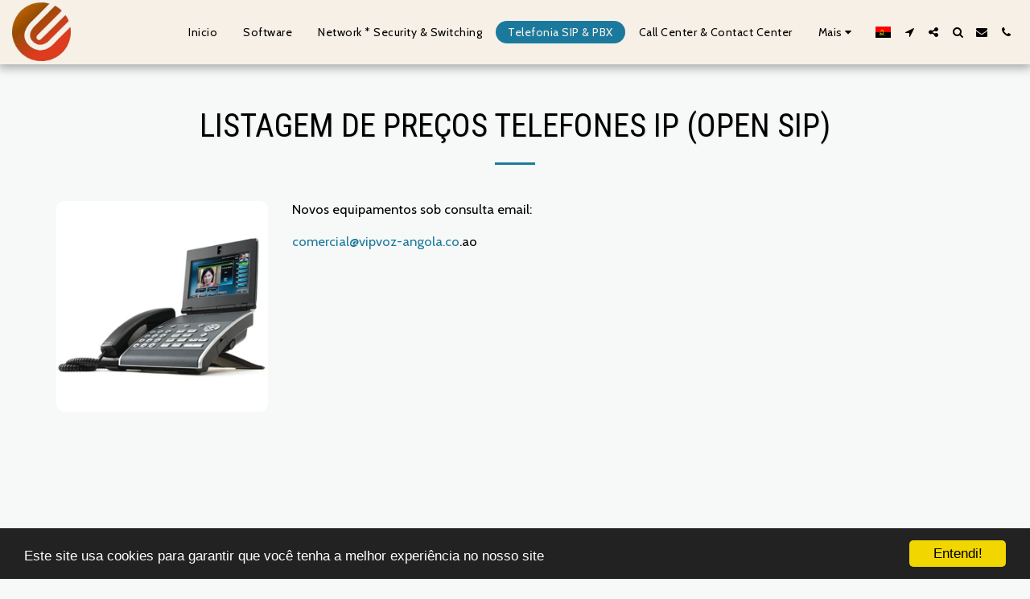

--- FILE ---
content_type: text/plain
request_url: https://www.google-analytics.com/j/collect?v=1&_v=j102&a=1966694464&t=pageview&_s=1&dl=https%3A%2F%2Fwww.vipvoz-angola-ao.com%2Ftelefonia-sip-pbx%2Flistagem-de-pre%25C3%25A7os-telefones-ip-open-sip&ul=en-us%40posix&dt=Telefones%20IP%20para%20Open%20SIP%20*%20Yealink%20*%20Polycom%20*%20Grandstream%20*%20Aastra&sr=1280x720&vp=1280x720&_u=IEBAAEABAAAAACAAI~&jid=849501207&gjid=1852503123&cid=293166359.1769920233&tid=UA-40423828-3&_gid=1141034596.1769920233&_r=1&_slc=1&z=2073223376
body_size: -452
content:
2,cG-X61DNHD5FC